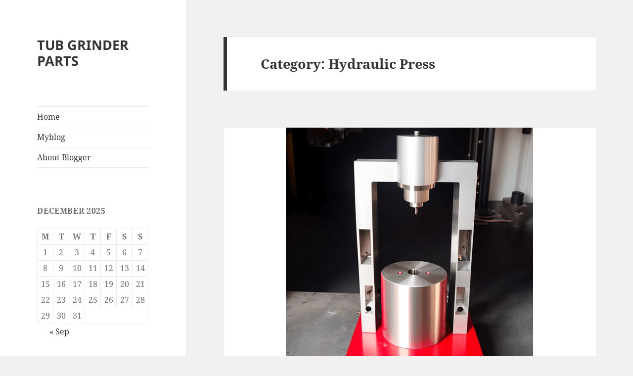

--- FILE ---
content_type: text/html; charset=UTF-8
request_url: https://tubgrinderparts.com/category/hydraulic-press/
body_size: 16110
content:
<!DOCTYPE html>
<html lang="en-US" class="no-js">
<head>
	<meta charset="UTF-8">
	<meta name="viewport" content="width=device-width, initial-scale=1.0">
	<link rel="profile" href="https://gmpg.org/xfn/11">
	<link rel="pingback" href="https://tubgrinderparts.com/xmlrpc.php">
	<script>(function(html){html.className = html.className.replace(/\bno-js\b/,'js')})(document.documentElement);</script>
<meta name='robots' content='index, follow, max-image-preview:large, max-snippet:-1, max-video-preview:-1' />
	<style>img:is([sizes="auto" i], [sizes^="auto," i]) { contain-intrinsic-size: 3000px 1500px }</style>
	
	<!-- This site is optimized with the Yoast SEO plugin v24.1 - https://yoast.com/wordpress/plugins/seo/ -->
	<title>Hydraulic Press 归档 - TUB GRINDER PARTS</title>
	<link rel="canonical" href="https://tubgrinderparts.com/category/hydraulic-press/" />
	<meta property="og:locale" content="en_US" />
	<meta property="og:type" content="article" />
	<meta property="og:title" content="Hydraulic Press 归档 - TUB GRINDER PARTS" />
	<meta property="og:url" content="https://tubgrinderparts.com/category/hydraulic-press/" />
	<meta property="og:site_name" content="TUB GRINDER PARTS" />
	<meta name="twitter:card" content="summary_large_image" />
	<script type="application/ld+json" class="yoast-schema-graph">{"@context":"https://schema.org","@graph":[{"@type":"CollectionPage","@id":"https://tubgrinderparts.com/category/hydraulic-press/","url":"https://tubgrinderparts.com/category/hydraulic-press/","name":"Hydraulic Press 归档 - TUB GRINDER PARTS","isPartOf":{"@id":"https://tubgrinderparts.com/#website"},"primaryImageOfPage":{"@id":"https://tubgrinderparts.com/category/hydraulic-press/#primaryimage"},"image":{"@id":"https://tubgrinderparts.com/category/hydraulic-press/#primaryimage"},"thumbnailUrl":"https://tubgrinderparts.com/wp-content/uploads/2023/09/hydraulic-press.png","breadcrumb":{"@id":"https://tubgrinderparts.com/category/hydraulic-press/#breadcrumb"},"inLanguage":"en-US"},{"@type":"ImageObject","inLanguage":"en-US","@id":"https://tubgrinderparts.com/category/hydraulic-press/#primaryimage","url":"https://tubgrinderparts.com/wp-content/uploads/2023/09/hydraulic-press.png","contentUrl":"https://tubgrinderparts.com/wp-content/uploads/2023/09/hydraulic-press.png","width":500,"height":500,"caption":"Best Tips To Keep A Deepdrawing Press In Perfect Shape"},{"@type":"BreadcrumbList","@id":"https://tubgrinderparts.com/category/hydraulic-press/#breadcrumb","itemListElement":[{"@type":"ListItem","position":1,"name":"首页","item":"https://tubgrinderparts.com/"},{"@type":"ListItem","position":2,"name":"Hydraulic Press"}]},{"@type":"WebSite","@id":"https://tubgrinderparts.com/#website","url":"https://tubgrinderparts.com/","name":"TUB GRINDER PARTS","description":"","potentialAction":[{"@type":"SearchAction","target":{"@type":"EntryPoint","urlTemplate":"https://tubgrinderparts.com/?s={search_term_string}"},"query-input":{"@type":"PropertyValueSpecification","valueRequired":true,"valueName":"search_term_string"}}],"inLanguage":"en-US"}]}</script>
	<!-- / Yoast SEO plugin. -->


<link rel="alternate" type="application/rss+xml" title="TUB GRINDER PARTS &raquo; Feed" href="https://tubgrinderparts.com/feed/" />
<link rel="alternate" type="application/rss+xml" title="TUB GRINDER PARTS &raquo; Comments Feed" href="https://tubgrinderparts.com/comments/feed/" />
<link rel="alternate" type="application/rss+xml" title="TUB GRINDER PARTS &raquo; Hydraulic Press Category Feed" href="https://tubgrinderparts.com/category/hydraulic-press/feed/" />
<script>
window._wpemojiSettings = {"baseUrl":"https:\/\/s.w.org\/images\/core\/emoji\/15.0.3\/72x72\/","ext":".png","svgUrl":"https:\/\/s.w.org\/images\/core\/emoji\/15.0.3\/svg\/","svgExt":".svg","source":{"concatemoji":"https:\/\/tubgrinderparts.com\/wp-includes\/js\/wp-emoji-release.min.js?ver=6.7.4"}};
/*! This file is auto-generated */
!function(i,n){var o,s,e;function c(e){try{var t={supportTests:e,timestamp:(new Date).valueOf()};sessionStorage.setItem(o,JSON.stringify(t))}catch(e){}}function p(e,t,n){e.clearRect(0,0,e.canvas.width,e.canvas.height),e.fillText(t,0,0);var t=new Uint32Array(e.getImageData(0,0,e.canvas.width,e.canvas.height).data),r=(e.clearRect(0,0,e.canvas.width,e.canvas.height),e.fillText(n,0,0),new Uint32Array(e.getImageData(0,0,e.canvas.width,e.canvas.height).data));return t.every(function(e,t){return e===r[t]})}function u(e,t,n){switch(t){case"flag":return n(e,"\ud83c\udff3\ufe0f\u200d\u26a7\ufe0f","\ud83c\udff3\ufe0f\u200b\u26a7\ufe0f")?!1:!n(e,"\ud83c\uddfa\ud83c\uddf3","\ud83c\uddfa\u200b\ud83c\uddf3")&&!n(e,"\ud83c\udff4\udb40\udc67\udb40\udc62\udb40\udc65\udb40\udc6e\udb40\udc67\udb40\udc7f","\ud83c\udff4\u200b\udb40\udc67\u200b\udb40\udc62\u200b\udb40\udc65\u200b\udb40\udc6e\u200b\udb40\udc67\u200b\udb40\udc7f");case"emoji":return!n(e,"\ud83d\udc26\u200d\u2b1b","\ud83d\udc26\u200b\u2b1b")}return!1}function f(e,t,n){var r="undefined"!=typeof WorkerGlobalScope&&self instanceof WorkerGlobalScope?new OffscreenCanvas(300,150):i.createElement("canvas"),a=r.getContext("2d",{willReadFrequently:!0}),o=(a.textBaseline="top",a.font="600 32px Arial",{});return e.forEach(function(e){o[e]=t(a,e,n)}),o}function t(e){var t=i.createElement("script");t.src=e,t.defer=!0,i.head.appendChild(t)}"undefined"!=typeof Promise&&(o="wpEmojiSettingsSupports",s=["flag","emoji"],n.supports={everything:!0,everythingExceptFlag:!0},e=new Promise(function(e){i.addEventListener("DOMContentLoaded",e,{once:!0})}),new Promise(function(t){var n=function(){try{var e=JSON.parse(sessionStorage.getItem(o));if("object"==typeof e&&"number"==typeof e.timestamp&&(new Date).valueOf()<e.timestamp+604800&&"object"==typeof e.supportTests)return e.supportTests}catch(e){}return null}();if(!n){if("undefined"!=typeof Worker&&"undefined"!=typeof OffscreenCanvas&&"undefined"!=typeof URL&&URL.createObjectURL&&"undefined"!=typeof Blob)try{var e="postMessage("+f.toString()+"("+[JSON.stringify(s),u.toString(),p.toString()].join(",")+"));",r=new Blob([e],{type:"text/javascript"}),a=new Worker(URL.createObjectURL(r),{name:"wpTestEmojiSupports"});return void(a.onmessage=function(e){c(n=e.data),a.terminate(),t(n)})}catch(e){}c(n=f(s,u,p))}t(n)}).then(function(e){for(var t in e)n.supports[t]=e[t],n.supports.everything=n.supports.everything&&n.supports[t],"flag"!==t&&(n.supports.everythingExceptFlag=n.supports.everythingExceptFlag&&n.supports[t]);n.supports.everythingExceptFlag=n.supports.everythingExceptFlag&&!n.supports.flag,n.DOMReady=!1,n.readyCallback=function(){n.DOMReady=!0}}).then(function(){return e}).then(function(){var e;n.supports.everything||(n.readyCallback(),(e=n.source||{}).concatemoji?t(e.concatemoji):e.wpemoji&&e.twemoji&&(t(e.twemoji),t(e.wpemoji)))}))}((window,document),window._wpemojiSettings);
</script>
<style id='wp-emoji-styles-inline-css'>

	img.wp-smiley, img.emoji {
		display: inline !important;
		border: none !important;
		box-shadow: none !important;
		height: 1em !important;
		width: 1em !important;
		margin: 0 0.07em !important;
		vertical-align: -0.1em !important;
		background: none !important;
		padding: 0 !important;
	}
</style>
<link rel='stylesheet' id='wp-block-library-css' href='https://tubgrinderparts.com/wp-includes/css/dist/block-library/style.min.css?ver=6.7.4' media='all' />
<style id='wp-block-library-theme-inline-css'>
.wp-block-audio :where(figcaption){color:#555;font-size:13px;text-align:center}.is-dark-theme .wp-block-audio :where(figcaption){color:#ffffffa6}.wp-block-audio{margin:0 0 1em}.wp-block-code{border:1px solid #ccc;border-radius:4px;font-family:Menlo,Consolas,monaco,monospace;padding:.8em 1em}.wp-block-embed :where(figcaption){color:#555;font-size:13px;text-align:center}.is-dark-theme .wp-block-embed :where(figcaption){color:#ffffffa6}.wp-block-embed{margin:0 0 1em}.blocks-gallery-caption{color:#555;font-size:13px;text-align:center}.is-dark-theme .blocks-gallery-caption{color:#ffffffa6}:root :where(.wp-block-image figcaption){color:#555;font-size:13px;text-align:center}.is-dark-theme :root :where(.wp-block-image figcaption){color:#ffffffa6}.wp-block-image{margin:0 0 1em}.wp-block-pullquote{border-bottom:4px solid;border-top:4px solid;color:currentColor;margin-bottom:1.75em}.wp-block-pullquote cite,.wp-block-pullquote footer,.wp-block-pullquote__citation{color:currentColor;font-size:.8125em;font-style:normal;text-transform:uppercase}.wp-block-quote{border-left:.25em solid;margin:0 0 1.75em;padding-left:1em}.wp-block-quote cite,.wp-block-quote footer{color:currentColor;font-size:.8125em;font-style:normal;position:relative}.wp-block-quote:where(.has-text-align-right){border-left:none;border-right:.25em solid;padding-left:0;padding-right:1em}.wp-block-quote:where(.has-text-align-center){border:none;padding-left:0}.wp-block-quote.is-large,.wp-block-quote.is-style-large,.wp-block-quote:where(.is-style-plain){border:none}.wp-block-search .wp-block-search__label{font-weight:700}.wp-block-search__button{border:1px solid #ccc;padding:.375em .625em}:where(.wp-block-group.has-background){padding:1.25em 2.375em}.wp-block-separator.has-css-opacity{opacity:.4}.wp-block-separator{border:none;border-bottom:2px solid;margin-left:auto;margin-right:auto}.wp-block-separator.has-alpha-channel-opacity{opacity:1}.wp-block-separator:not(.is-style-wide):not(.is-style-dots){width:100px}.wp-block-separator.has-background:not(.is-style-dots){border-bottom:none;height:1px}.wp-block-separator.has-background:not(.is-style-wide):not(.is-style-dots){height:2px}.wp-block-table{margin:0 0 1em}.wp-block-table td,.wp-block-table th{word-break:normal}.wp-block-table :where(figcaption){color:#555;font-size:13px;text-align:center}.is-dark-theme .wp-block-table :where(figcaption){color:#ffffffa6}.wp-block-video :where(figcaption){color:#555;font-size:13px;text-align:center}.is-dark-theme .wp-block-video :where(figcaption){color:#ffffffa6}.wp-block-video{margin:0 0 1em}:root :where(.wp-block-template-part.has-background){margin-bottom:0;margin-top:0;padding:1.25em 2.375em}
</style>
<style id='classic-theme-styles-inline-css'>
/*! This file is auto-generated */
.wp-block-button__link{color:#fff;background-color:#32373c;border-radius:9999px;box-shadow:none;text-decoration:none;padding:calc(.667em + 2px) calc(1.333em + 2px);font-size:1.125em}.wp-block-file__button{background:#32373c;color:#fff;text-decoration:none}
</style>
<style id='global-styles-inline-css'>
:root{--wp--preset--aspect-ratio--square: 1;--wp--preset--aspect-ratio--4-3: 4/3;--wp--preset--aspect-ratio--3-4: 3/4;--wp--preset--aspect-ratio--3-2: 3/2;--wp--preset--aspect-ratio--2-3: 2/3;--wp--preset--aspect-ratio--16-9: 16/9;--wp--preset--aspect-ratio--9-16: 9/16;--wp--preset--color--black: #000000;--wp--preset--color--cyan-bluish-gray: #abb8c3;--wp--preset--color--white: #fff;--wp--preset--color--pale-pink: #f78da7;--wp--preset--color--vivid-red: #cf2e2e;--wp--preset--color--luminous-vivid-orange: #ff6900;--wp--preset--color--luminous-vivid-amber: #fcb900;--wp--preset--color--light-green-cyan: #7bdcb5;--wp--preset--color--vivid-green-cyan: #00d084;--wp--preset--color--pale-cyan-blue: #8ed1fc;--wp--preset--color--vivid-cyan-blue: #0693e3;--wp--preset--color--vivid-purple: #9b51e0;--wp--preset--color--dark-gray: #111;--wp--preset--color--light-gray: #f1f1f1;--wp--preset--color--yellow: #f4ca16;--wp--preset--color--dark-brown: #352712;--wp--preset--color--medium-pink: #e53b51;--wp--preset--color--light-pink: #ffe5d1;--wp--preset--color--dark-purple: #2e2256;--wp--preset--color--purple: #674970;--wp--preset--color--blue-gray: #22313f;--wp--preset--color--bright-blue: #55c3dc;--wp--preset--color--light-blue: #e9f2f9;--wp--preset--gradient--vivid-cyan-blue-to-vivid-purple: linear-gradient(135deg,rgba(6,147,227,1) 0%,rgb(155,81,224) 100%);--wp--preset--gradient--light-green-cyan-to-vivid-green-cyan: linear-gradient(135deg,rgb(122,220,180) 0%,rgb(0,208,130) 100%);--wp--preset--gradient--luminous-vivid-amber-to-luminous-vivid-orange: linear-gradient(135deg,rgba(252,185,0,1) 0%,rgba(255,105,0,1) 100%);--wp--preset--gradient--luminous-vivid-orange-to-vivid-red: linear-gradient(135deg,rgba(255,105,0,1) 0%,rgb(207,46,46) 100%);--wp--preset--gradient--very-light-gray-to-cyan-bluish-gray: linear-gradient(135deg,rgb(238,238,238) 0%,rgb(169,184,195) 100%);--wp--preset--gradient--cool-to-warm-spectrum: linear-gradient(135deg,rgb(74,234,220) 0%,rgb(151,120,209) 20%,rgb(207,42,186) 40%,rgb(238,44,130) 60%,rgb(251,105,98) 80%,rgb(254,248,76) 100%);--wp--preset--gradient--blush-light-purple: linear-gradient(135deg,rgb(255,206,236) 0%,rgb(152,150,240) 100%);--wp--preset--gradient--blush-bordeaux: linear-gradient(135deg,rgb(254,205,165) 0%,rgb(254,45,45) 50%,rgb(107,0,62) 100%);--wp--preset--gradient--luminous-dusk: linear-gradient(135deg,rgb(255,203,112) 0%,rgb(199,81,192) 50%,rgb(65,88,208) 100%);--wp--preset--gradient--pale-ocean: linear-gradient(135deg,rgb(255,245,203) 0%,rgb(182,227,212) 50%,rgb(51,167,181) 100%);--wp--preset--gradient--electric-grass: linear-gradient(135deg,rgb(202,248,128) 0%,rgb(113,206,126) 100%);--wp--preset--gradient--midnight: linear-gradient(135deg,rgb(2,3,129) 0%,rgb(40,116,252) 100%);--wp--preset--gradient--dark-gray-gradient-gradient: linear-gradient(90deg, rgba(17,17,17,1) 0%, rgba(42,42,42,1) 100%);--wp--preset--gradient--light-gray-gradient: linear-gradient(90deg, rgba(241,241,241,1) 0%, rgba(215,215,215,1) 100%);--wp--preset--gradient--white-gradient: linear-gradient(90deg, rgba(255,255,255,1) 0%, rgba(230,230,230,1) 100%);--wp--preset--gradient--yellow-gradient: linear-gradient(90deg, rgba(244,202,22,1) 0%, rgba(205,168,10,1) 100%);--wp--preset--gradient--dark-brown-gradient: linear-gradient(90deg, rgba(53,39,18,1) 0%, rgba(91,67,31,1) 100%);--wp--preset--gradient--medium-pink-gradient: linear-gradient(90deg, rgba(229,59,81,1) 0%, rgba(209,28,51,1) 100%);--wp--preset--gradient--light-pink-gradient: linear-gradient(90deg, rgba(255,229,209,1) 0%, rgba(255,200,158,1) 100%);--wp--preset--gradient--dark-purple-gradient: linear-gradient(90deg, rgba(46,34,86,1) 0%, rgba(66,48,123,1) 100%);--wp--preset--gradient--purple-gradient: linear-gradient(90deg, rgba(103,73,112,1) 0%, rgba(131,93,143,1) 100%);--wp--preset--gradient--blue-gray-gradient: linear-gradient(90deg, rgba(34,49,63,1) 0%, rgba(52,75,96,1) 100%);--wp--preset--gradient--bright-blue-gradient: linear-gradient(90deg, rgba(85,195,220,1) 0%, rgba(43,180,211,1) 100%);--wp--preset--gradient--light-blue-gradient: linear-gradient(90deg, rgba(233,242,249,1) 0%, rgba(193,218,238,1) 100%);--wp--preset--font-size--small: 13px;--wp--preset--font-size--medium: 20px;--wp--preset--font-size--large: 36px;--wp--preset--font-size--x-large: 42px;--wp--preset--spacing--20: 0.44rem;--wp--preset--spacing--30: 0.67rem;--wp--preset--spacing--40: 1rem;--wp--preset--spacing--50: 1.5rem;--wp--preset--spacing--60: 2.25rem;--wp--preset--spacing--70: 3.38rem;--wp--preset--spacing--80: 5.06rem;--wp--preset--shadow--natural: 6px 6px 9px rgba(0, 0, 0, 0.2);--wp--preset--shadow--deep: 12px 12px 50px rgba(0, 0, 0, 0.4);--wp--preset--shadow--sharp: 6px 6px 0px rgba(0, 0, 0, 0.2);--wp--preset--shadow--outlined: 6px 6px 0px -3px rgba(255, 255, 255, 1), 6px 6px rgba(0, 0, 0, 1);--wp--preset--shadow--crisp: 6px 6px 0px rgba(0, 0, 0, 1);}:where(.is-layout-flex){gap: 0.5em;}:where(.is-layout-grid){gap: 0.5em;}body .is-layout-flex{display: flex;}.is-layout-flex{flex-wrap: wrap;align-items: center;}.is-layout-flex > :is(*, div){margin: 0;}body .is-layout-grid{display: grid;}.is-layout-grid > :is(*, div){margin: 0;}:where(.wp-block-columns.is-layout-flex){gap: 2em;}:where(.wp-block-columns.is-layout-grid){gap: 2em;}:where(.wp-block-post-template.is-layout-flex){gap: 1.25em;}:where(.wp-block-post-template.is-layout-grid){gap: 1.25em;}.has-black-color{color: var(--wp--preset--color--black) !important;}.has-cyan-bluish-gray-color{color: var(--wp--preset--color--cyan-bluish-gray) !important;}.has-white-color{color: var(--wp--preset--color--white) !important;}.has-pale-pink-color{color: var(--wp--preset--color--pale-pink) !important;}.has-vivid-red-color{color: var(--wp--preset--color--vivid-red) !important;}.has-luminous-vivid-orange-color{color: var(--wp--preset--color--luminous-vivid-orange) !important;}.has-luminous-vivid-amber-color{color: var(--wp--preset--color--luminous-vivid-amber) !important;}.has-light-green-cyan-color{color: var(--wp--preset--color--light-green-cyan) !important;}.has-vivid-green-cyan-color{color: var(--wp--preset--color--vivid-green-cyan) !important;}.has-pale-cyan-blue-color{color: var(--wp--preset--color--pale-cyan-blue) !important;}.has-vivid-cyan-blue-color{color: var(--wp--preset--color--vivid-cyan-blue) !important;}.has-vivid-purple-color{color: var(--wp--preset--color--vivid-purple) !important;}.has-black-background-color{background-color: var(--wp--preset--color--black) !important;}.has-cyan-bluish-gray-background-color{background-color: var(--wp--preset--color--cyan-bluish-gray) !important;}.has-white-background-color{background-color: var(--wp--preset--color--white) !important;}.has-pale-pink-background-color{background-color: var(--wp--preset--color--pale-pink) !important;}.has-vivid-red-background-color{background-color: var(--wp--preset--color--vivid-red) !important;}.has-luminous-vivid-orange-background-color{background-color: var(--wp--preset--color--luminous-vivid-orange) !important;}.has-luminous-vivid-amber-background-color{background-color: var(--wp--preset--color--luminous-vivid-amber) !important;}.has-light-green-cyan-background-color{background-color: var(--wp--preset--color--light-green-cyan) !important;}.has-vivid-green-cyan-background-color{background-color: var(--wp--preset--color--vivid-green-cyan) !important;}.has-pale-cyan-blue-background-color{background-color: var(--wp--preset--color--pale-cyan-blue) !important;}.has-vivid-cyan-blue-background-color{background-color: var(--wp--preset--color--vivid-cyan-blue) !important;}.has-vivid-purple-background-color{background-color: var(--wp--preset--color--vivid-purple) !important;}.has-black-border-color{border-color: var(--wp--preset--color--black) !important;}.has-cyan-bluish-gray-border-color{border-color: var(--wp--preset--color--cyan-bluish-gray) !important;}.has-white-border-color{border-color: var(--wp--preset--color--white) !important;}.has-pale-pink-border-color{border-color: var(--wp--preset--color--pale-pink) !important;}.has-vivid-red-border-color{border-color: var(--wp--preset--color--vivid-red) !important;}.has-luminous-vivid-orange-border-color{border-color: var(--wp--preset--color--luminous-vivid-orange) !important;}.has-luminous-vivid-amber-border-color{border-color: var(--wp--preset--color--luminous-vivid-amber) !important;}.has-light-green-cyan-border-color{border-color: var(--wp--preset--color--light-green-cyan) !important;}.has-vivid-green-cyan-border-color{border-color: var(--wp--preset--color--vivid-green-cyan) !important;}.has-pale-cyan-blue-border-color{border-color: var(--wp--preset--color--pale-cyan-blue) !important;}.has-vivid-cyan-blue-border-color{border-color: var(--wp--preset--color--vivid-cyan-blue) !important;}.has-vivid-purple-border-color{border-color: var(--wp--preset--color--vivid-purple) !important;}.has-vivid-cyan-blue-to-vivid-purple-gradient-background{background: var(--wp--preset--gradient--vivid-cyan-blue-to-vivid-purple) !important;}.has-light-green-cyan-to-vivid-green-cyan-gradient-background{background: var(--wp--preset--gradient--light-green-cyan-to-vivid-green-cyan) !important;}.has-luminous-vivid-amber-to-luminous-vivid-orange-gradient-background{background: var(--wp--preset--gradient--luminous-vivid-amber-to-luminous-vivid-orange) !important;}.has-luminous-vivid-orange-to-vivid-red-gradient-background{background: var(--wp--preset--gradient--luminous-vivid-orange-to-vivid-red) !important;}.has-very-light-gray-to-cyan-bluish-gray-gradient-background{background: var(--wp--preset--gradient--very-light-gray-to-cyan-bluish-gray) !important;}.has-cool-to-warm-spectrum-gradient-background{background: var(--wp--preset--gradient--cool-to-warm-spectrum) !important;}.has-blush-light-purple-gradient-background{background: var(--wp--preset--gradient--blush-light-purple) !important;}.has-blush-bordeaux-gradient-background{background: var(--wp--preset--gradient--blush-bordeaux) !important;}.has-luminous-dusk-gradient-background{background: var(--wp--preset--gradient--luminous-dusk) !important;}.has-pale-ocean-gradient-background{background: var(--wp--preset--gradient--pale-ocean) !important;}.has-electric-grass-gradient-background{background: var(--wp--preset--gradient--electric-grass) !important;}.has-midnight-gradient-background{background: var(--wp--preset--gradient--midnight) !important;}.has-small-font-size{font-size: var(--wp--preset--font-size--small) !important;}.has-medium-font-size{font-size: var(--wp--preset--font-size--medium) !important;}.has-large-font-size{font-size: var(--wp--preset--font-size--large) !important;}.has-x-large-font-size{font-size: var(--wp--preset--font-size--x-large) !important;}
:where(.wp-block-post-template.is-layout-flex){gap: 1.25em;}:where(.wp-block-post-template.is-layout-grid){gap: 1.25em;}
:where(.wp-block-columns.is-layout-flex){gap: 2em;}:where(.wp-block-columns.is-layout-grid){gap: 2em;}
:root :where(.wp-block-pullquote){font-size: 1.5em;line-height: 1.6;}
</style>
<link rel='stylesheet' id='twentyfifteen-fonts-css' href='https://tubgrinderparts.com/wp-content/themes/twentyfifteen/assets/fonts/noto-sans-plus-noto-serif-plus-inconsolata.css?ver=20230328' media='all' />
<link rel='stylesheet' id='genericons-css' href='https://tubgrinderparts.com/wp-content/themes/twentyfifteen/genericons/genericons.css?ver=20201026' media='all' />
<link rel='stylesheet' id='twentyfifteen-style-css' href='https://tubgrinderparts.com/wp-content/themes/twentyfifteen/style.css?ver=20241112' media='all' />
<link rel='stylesheet' id='twentyfifteen-block-style-css' href='https://tubgrinderparts.com/wp-content/themes/twentyfifteen/css/blocks.css?ver=20240715' media='all' />
<script src="https://tubgrinderparts.com/wp-includes/js/jquery/jquery.min.js?ver=3.7.1" id="jquery-core-js"></script>
<script src="https://tubgrinderparts.com/wp-includes/js/jquery/jquery-migrate.min.js?ver=3.4.1" id="jquery-migrate-js"></script>
<script id="twentyfifteen-script-js-extra">
var screenReaderText = {"expand":"<span class=\"screen-reader-text\">expand child menu<\/span>","collapse":"<span class=\"screen-reader-text\">collapse child menu<\/span>"};
</script>
<script src="https://tubgrinderparts.com/wp-content/themes/twentyfifteen/js/functions.js?ver=20221101" id="twentyfifteen-script-js" defer data-wp-strategy="defer"></script>
<link rel="https://api.w.org/" href="https://tubgrinderparts.com/wp-json/" /><link rel="alternate" title="JSON" type="application/json" href="https://tubgrinderparts.com/wp-json/wp/v2/categories/3" /><link rel="EditURI" type="application/rsd+xml" title="RSD" href="https://tubgrinderparts.com/xmlrpc.php?rsd" />
<meta name="generator" content="WordPress 6.7.4" />
<style>.recentcomments a{display:inline !important;padding:0 !important;margin:0 !important;}</style></head>

<body class="archive category category-hydraulic-press category-3 wp-embed-responsive">
<div id="page" class="hfeed site">
	<a class="skip-link screen-reader-text" href="#content">
		Skip to content	</a>

	<div id="sidebar" class="sidebar">
		<header id="masthead" class="site-header">
			<div class="site-branding">
										<p class="site-title"><a href="https://tubgrinderparts.com/" rel="home">TUB GRINDER PARTS</a></p>
										<button class="secondary-toggle">Menu and widgets</button>
			</div><!-- .site-branding -->
		</header><!-- .site-header -->

			<div id="secondary" class="secondary">

					<nav id="site-navigation" class="main-navigation">
				<div class="menu-main-menu-container"><ul id="menu-main-menu" class="nav-menu"><li id="menu-item-12" class="menu-item menu-item-type-custom menu-item-object-custom menu-item-home menu-item-12"><a href="https://tubgrinderparts.com">Home</a></li>
<li id="menu-item-11" class="menu-item menu-item-type-taxonomy menu-item-object-category menu-item-11"><a href="https://tubgrinderparts.com/category/myblog/">Myblog</a></li>
<li id="menu-item-10" class="menu-item menu-item-type-post_type menu-item-object-page menu-item-10"><a href="https://tubgrinderparts.com/about-blogger/">About Blogger</a></li>
</ul></div>			</nav><!-- .main-navigation -->
		
		
					<div id="widget-area" class="widget-area" role="complementary">
				<aside id="calendar-3" class="widget widget_calendar"><div id="calendar_wrap" class="calendar_wrap"><table id="wp-calendar" class="wp-calendar-table">
	<caption>December 2025</caption>
	<thead>
	<tr>
		<th scope="col" title="Monday">M</th>
		<th scope="col" title="Tuesday">T</th>
		<th scope="col" title="Wednesday">W</th>
		<th scope="col" title="Thursday">T</th>
		<th scope="col" title="Friday">F</th>
		<th scope="col" title="Saturday">S</th>
		<th scope="col" title="Sunday">S</th>
	</tr>
	</thead>
	<tbody>
	<tr><td>1</td><td>2</td><td>3</td><td>4</td><td>5</td><td>6</td><td>7</td>
	</tr>
	<tr>
		<td>8</td><td>9</td><td>10</td><td>11</td><td>12</td><td>13</td><td id="today">14</td>
	</tr>
	<tr>
		<td>15</td><td>16</td><td>17</td><td>18</td><td>19</td><td>20</td><td>21</td>
	</tr>
	<tr>
		<td>22</td><td>23</td><td>24</td><td>25</td><td>26</td><td>27</td><td>28</td>
	</tr>
	<tr>
		<td>29</td><td>30</td><td>31</td>
		<td class="pad" colspan="4">&nbsp;</td>
	</tr>
	</tbody>
	</table><nav aria-label="Previous and next months" class="wp-calendar-nav">
		<span class="wp-calendar-nav-prev"><a href="https://tubgrinderparts.com/2023/09/">&laquo; Sep</a></span>
		<span class="pad">&nbsp;</span>
		<span class="wp-calendar-nav-next">&nbsp;</span>
	</nav></div></aside><aside id="search-2" class="widget widget_search"><form role="search" method="get" class="search-form" action="https://tubgrinderparts.com/">
				<label>
					<span class="screen-reader-text">Search for:</span>
					<input type="search" class="search-field" placeholder="Search &hellip;" value="" name="s" />
				</label>
				<input type="submit" class="search-submit screen-reader-text" value="Search" />
			</form></aside>
		<aside id="recent-posts-2" class="widget widget_recent_entries">
		<h2 class="widget-title">Recent Posts</h2><nav aria-label="Recent Posts">
		<ul>
											<li>
					<a href="https://tubgrinderparts.com/best-tips-to-keep-a-deepdrawing-press-in-perfect-shape/">Best Tips To Keep A Deepdrawing Press In Perfect Shape</a>
									</li>
											<li>
					<a href="https://tubgrinderparts.com/how-to-get-the-most-out-of-automated-hydraulic-presses/">How To Get The Most Out Of Automated Hydraulic Presses</a>
									</li>
											<li>
					<a href="https://tubgrinderparts.com/dont-fall-for-such-laser-engraving-machine-for-sale/">Don’t Fall For Such Laser Engraving Machine For Sale</a>
									</li>
											<li>
					<a href="https://tubgrinderparts.com/these-are-best-maintenance-tips-for-fecon-mulching-head-teeth/">These Are Best Maintenance Tips For Fecon Mulching Head Teeth</a>
									</li>
											<li>
					<a href="https://tubgrinderparts.com/dont-assume-this-when-selecting-trencher-teeth-for-sale/">Don’t Assume This When Selecting Trencher Teeth For Sale</a>
									</li>
					</ul>

		</nav></aside><aside id="recent-comments-2" class="widget widget_recent_comments"><h2 class="widget-title">Recent Comments</h2><nav aria-label="Recent Comments"><ul id="recentcomments"></ul></nav></aside><aside id="archives-2" class="widget widget_archive"><h2 class="widget-title">Archives</h2><nav aria-label="Archives">
			<ul>
					<li><a href='https://tubgrinderparts.com/2023/09/'>September 2023</a></li>
	<li><a href='https://tubgrinderparts.com/2023/07/'>July 2023</a></li>
	<li><a href='https://tubgrinderparts.com/2023/06/'>June 2023</a></li>
	<li><a href='https://tubgrinderparts.com/2023/05/'>May 2023</a></li>
	<li><a href='https://tubgrinderparts.com/2023/04/'>April 2023</a></li>
	<li><a href='https://tubgrinderparts.com/2022/09/'>September 2022</a></li>
	<li><a href='https://tubgrinderparts.com/2022/08/'>August 2022</a></li>
	<li><a href='https://tubgrinderparts.com/2022/06/'>June 2022</a></li>
	<li><a href='https://tubgrinderparts.com/2022/05/'>May 2022</a></li>
	<li><a href='https://tubgrinderparts.com/2022/04/'>April 2022</a></li>
	<li><a href='https://tubgrinderparts.com/2022/03/'>March 2022</a></li>
	<li><a href='https://tubgrinderparts.com/2022/02/'>February 2022</a></li>
	<li><a href='https://tubgrinderparts.com/2021/12/'>December 2021</a></li>
	<li><a href='https://tubgrinderparts.com/2021/10/'>October 2021</a></li>
	<li><a href='https://tubgrinderparts.com/2021/08/'>August 2021</a></li>
	<li><a href='https://tubgrinderparts.com/2021/07/'>July 2021</a></li>
	<li><a href='https://tubgrinderparts.com/2021/06/'>June 2021</a></li>
	<li><a href='https://tubgrinderparts.com/2021/05/'>May 2021</a></li>
	<li><a href='https://tubgrinderparts.com/2021/04/'>April 2021</a></li>
	<li><a href='https://tubgrinderparts.com/2021/02/'>February 2021</a></li>
	<li><a href='https://tubgrinderparts.com/2021/01/'>January 2021</a></li>
	<li><a href='https://tubgrinderparts.com/2020/11/'>November 2020</a></li>
	<li><a href='https://tubgrinderparts.com/2020/09/'>September 2020</a></li>
	<li><a href='https://tubgrinderparts.com/2020/08/'>August 2020</a></li>
	<li><a href='https://tubgrinderparts.com/2020/07/'>July 2020</a></li>
	<li><a href='https://tubgrinderparts.com/2020/06/'>June 2020</a></li>
	<li><a href='https://tubgrinderparts.com/2020/03/'>March 2020</a></li>
	<li><a href='https://tubgrinderparts.com/2020/02/'>February 2020</a></li>
	<li><a href='https://tubgrinderparts.com/2020/01/'>January 2020</a></li>
	<li><a href='https://tubgrinderparts.com/2019/08/'>August 2019</a></li>
	<li><a href='https://tubgrinderparts.com/2019/07/'>July 2019</a></li>
	<li><a href='https://tubgrinderparts.com/2019/06/'>June 2019</a></li>
	<li><a href='https://tubgrinderparts.com/2019/05/'>May 2019</a></li>
	<li><a href='https://tubgrinderparts.com/2019/01/'>January 2019</a></li>
	<li><a href='https://tubgrinderparts.com/2018/12/'>December 2018</a></li>
	<li><a href='https://tubgrinderparts.com/2018/10/'>October 2018</a></li>
	<li><a href='https://tubgrinderparts.com/2018/09/'>September 2018</a></li>
	<li><a href='https://tubgrinderparts.com/2018/08/'>August 2018</a></li>
	<li><a href='https://tubgrinderparts.com/2018/07/'>July 2018</a></li>
	<li><a href='https://tubgrinderparts.com/2018/06/'>June 2018</a></li>
	<li><a href='https://tubgrinderparts.com/2018/05/'>May 2018</a></li>
			</ul>

			</nav></aside><aside id="categories-2" class="widget widget_categories"><h2 class="widget-title">Categories</h2><nav aria-label="Categories">
			<ul>
					<li class="cat-item cat-item-3 current-cat"><a aria-current="page" href="https://tubgrinderparts.com/category/hydraulic-press/">Hydraulic Press</a>
</li>
	<li class="cat-item cat-item-1"><a href="https://tubgrinderparts.com/category/myblog/">Myblog</a>
</li>
			</ul>

			</nav></aside><aside id="text-2" class="widget widget_text">			<div class="textwidget"><p><strong>Related Links</strong><br />
<a href="https://grindercrusher.com">Grinder Crusher</a><br />
<a href="https://cbigrinders.com">Cbi Grinders</a><br />
<a href="https://duratechtubgrinder.com">Dura Tech Tub Grinder</a></p>
</div>
		</aside>			</div><!-- .widget-area -->
		
	</div><!-- .secondary -->

	</div><!-- .sidebar -->

	<div id="content" class="site-content">

	<section id="primary" class="content-area">
		<main id="main" class="site-main">

		
			<header class="page-header">
				<h1 class="page-title">Category: <span>Hydraulic Press</span></h1>			</header><!-- .page-header -->

			
<article id="post-457" class="post-457 post type-post status-publish format-standard has-post-thumbnail hentry category-hydraulic-press">
	
	<a class="post-thumbnail" href="https://tubgrinderparts.com/best-tips-to-keep-a-deepdrawing-press-in-perfect-shape/" aria-hidden="true">
		<img width="500" height="500" src="https://tubgrinderparts.com/wp-content/uploads/2023/09/hydraulic-press.png" class="attachment-post-thumbnail size-post-thumbnail wp-post-image" alt="Best Tips To Keep A Deepdrawing Press In Perfect Shape" decoding="async" fetchpriority="high" srcset="https://tubgrinderparts.com/wp-content/uploads/2023/09/hydraulic-press.png 500w, https://tubgrinderparts.com/wp-content/uploads/2023/09/hydraulic-press-300x300.png 300w, https://tubgrinderparts.com/wp-content/uploads/2023/09/hydraulic-press-150x150.png 150w" sizes="(max-width: 500px) 100vw, 500px" />	</a>

		
	<header class="entry-header">
		<h2 class="entry-title"><a href="https://tubgrinderparts.com/best-tips-to-keep-a-deepdrawing-press-in-perfect-shape/" rel="bookmark">Best Tips To Keep A Deepdrawing Press In Perfect Shape</a></h2>	</header><!-- .entry-header -->

	<div class="entry-content">
		<p>Deep drawing presses are vital equipment in manufacturing industries, especially in the production of metal components with complex shapes. Maintaining these machines in optimal condition is crucial for ensuring productivity, efficiency, and product quality. In this article, we&#8217;ll explore five essential tips to help you keep your deep drawing press in perfect shape.</p>
<h2><strong><b>Regular Inspection and Maintenance:</b></strong></h2>
<p>Routine inspections and maintenance are the cornerstones of keeping a deep drawing press in excellent working condition. Create a maintenance schedule and stick to it diligently. This schedule should include tasks such as checking for loose bolts, lubricating moving parts, and inspecting hydraulic systems for leaks. Regular maintenance can identify issues early and prevent costly breakdowns.</p>
<h2><strong><b>Proper Lubrication:</b></strong></h2>
<p>Lubrication is vital for reducing friction and preventing wear and tear on the press components. Different parts of the deep drawing press, including slides, bearings, and gears, require specific lubricants. Ensure that you use the right lubricants in the recommended quantities. Over-lubrication can lead to problems just as much as under-lubrication.</p>
<h2><strong><b>Calibration and Alignment:</b></strong></h2>
<p>Precise calibration and alignment are essential for the accurate operation of a deep drawing press. Any misalignment can result in uneven pressure distribution and defective products. Regularly check and adjust the alignment of the press, ensuring that it meets the manufacturer&#8217;s specifications. Use precision measuring tools to verify alignment and make necessary adjustments.</p>
<h2><strong><b>Operator Training and Safety:</b></strong></h2>
<p>Properly trained operators play a crucial role in the maintenance and longevity of a deep drawing press. Ensure that your operators are well-trained in operating the press and following safety protocols. Inadequate training can lead to mishandling, which may cause damage to the machine. Safety measures should include wearing appropriate personal protective equipment and adhering to lockout/tagout procedures during maintenance.</p>
<h2><strong><b>Monitor and Document Performance:</b></strong></h2>
<p>Keep detailed records of the press&#8217;s performance, including operating hours, maintenance tasks, and any issues that arise. Monitoring performance can help you identify trends and patterns, allowing you to anticipate potential problems. Additionally, this documentation is invaluable for scheduling preventive maintenance and tracking the press&#8217;s overall health over time.</p>
<p><a href="https://www.blyhydraulicpress.com/hydraulic-press-machine-for-stretch-draw-forming/">Look for more info</a> about the deep drawing press machines in the website. The manufacturer has a range of press machines to select from.</p>
	</div><!-- .entry-content -->

	
	<footer class="entry-footer">
		<span class="posted-on"><span class="screen-reader-text">Posted on </span><a href="https://tubgrinderparts.com/best-tips-to-keep-a-deepdrawing-press-in-perfect-shape/" rel="bookmark"><time class="entry-date published updated" datetime="2023-09-25T15:18:00+08:00">09/25/2023</time></a></span><span class="cat-links"><span class="screen-reader-text">Categories </span><a href="https://tubgrinderparts.com/category/hydraulic-press/" rel="category tag">Hydraulic Press</a></span>			</footer><!-- .entry-footer -->

</article><!-- #post-457 -->

<article id="post-454" class="post-454 post type-post status-publish format-standard has-post-thumbnail hentry category-hydraulic-press">
	
	<a class="post-thumbnail" href="https://tubgrinderparts.com/how-to-get-the-most-out-of-automated-hydraulic-presses/" aria-hidden="true">
		<img width="500" height="500" src="https://tubgrinderparts.com/wp-content/uploads/2023/09/Hydraulic-Presses.png" class="attachment-post-thumbnail size-post-thumbnail wp-post-image" alt="How To Get The Most Out Of Automated Hydraulic Presses" decoding="async" srcset="https://tubgrinderparts.com/wp-content/uploads/2023/09/Hydraulic-Presses.png 500w, https://tubgrinderparts.com/wp-content/uploads/2023/09/Hydraulic-Presses-300x300.png 300w, https://tubgrinderparts.com/wp-content/uploads/2023/09/Hydraulic-Presses-150x150.png 150w" sizes="(max-width: 500px) 100vw, 500px" />	</a>

		
	<header class="entry-header">
		<h2 class="entry-title"><a href="https://tubgrinderparts.com/how-to-get-the-most-out-of-automated-hydraulic-presses/" rel="bookmark">How To Get The Most Out Of Automated Hydraulic Presses</a></h2>	</header><!-- .entry-header -->

	<div class="entry-content">
		<p>The integration of automation into hydraulic presses has unlocked a realm of possibilities in terms of increased efficiency, precision, and cost-effectiveness in manufacturing processes. Whether used in automotive, aerospace, or electronics manufacturing, automated hydraulic presses offer a considerable advantage over manual counterparts. Here&#8217;s how you can optimize the benefits of these high-tech machines:</p>
<h2><strong>Understand Your Machine’s Capabilities:</strong></h2>
<p>Familiarizing oneself with the nuances of the press is the first step towards effective utilization. Understand the machine&#8217;s pressure limits, speed range, and suitable materials. This helps in preventing overloads, misalignments, and ensuring that every operation is within the safe parameters of the machine.</p>
<h2><strong>Routine Maintenance:</strong></h2>
<p>The adage, “A stitch in time saves nine”, holds true for automated hydraulic presses. Periodic checks for leaks, ensuring the hydraulic fluid is at its optimal level, and replacing any worn-out components are essential. A well-maintained machine not only lasts longer but also operates at its peak efficiency, reducing the chances of downtime.</p>
<h2><strong>Employee Training:</strong></h2>
<p>Automation might minimize manual intervention, but human oversight is irreplaceable. It&#8217;s essential that the team handling the press is well-versed with its operations, safety protocols, and troubleshooting techniques. Regular training and refresher courses can keep them updated, ensuring the machine is always in competent hands.</p>
<h2><strong>Monitor Performance Metrics:</strong></h2>
<p>The beauty of modern automated hydraulic presses lies in their ability to self-monitor. Most machines come equipped with systems that record and display performance metrics. By keeping a keen eye on these, one can identify inefficiencies, predict potential issues, and make timely interventions. This proactive approach can lead to better product quality and consistent output.</p>
<h2><strong>Safety First:</strong></h2>
<p>The automated nature of these presses might give an illusion of infallibility, but like all machines, they aren’t exempt from glitches. Prioritizing safety is non-negotiable. Implement clear safety protocols, ensure the presence of emergency stop mechanisms, and equip your team with the necessary protective gear. A safe environment not only reduces risks but also boosts productivity by giving employees confidence in their workspace.</p>
<p>For more about the automated hydraulic press machines and the affordable brands in the market, <a href="https://www.blyhydraulicpress.com/">read more</a>.</p>
	</div><!-- .entry-content -->

	
	<footer class="entry-footer">
		<span class="posted-on"><span class="screen-reader-text">Posted on </span><a href="https://tubgrinderparts.com/how-to-get-the-most-out-of-automated-hydraulic-presses/" rel="bookmark"><time class="entry-date published updated" datetime="2023-09-07T10:56:46+08:00">09/07/2023</time></a></span><span class="cat-links"><span class="screen-reader-text">Categories </span><a href="https://tubgrinderparts.com/category/hydraulic-press/" rel="category tag">Hydraulic Press</a></span>			</footer><!-- .entry-footer -->

</article><!-- #post-454 -->

<article id="post-256" class="post-256 post type-post status-publish format-standard has-post-thumbnail hentry category-hydraulic-press">
	
	<a class="post-thumbnail" href="https://tubgrinderparts.com/advantages-of-investing-in-a-used-hydraulic-press/" aria-hidden="true">
		<img width="600" height="399" src="https://tubgrinderparts.com/wp-content/uploads/2021/01/Why-Mulching-Contractors-Needs-CMT-Mulcher-Teeth.jpg" class="attachment-post-thumbnail size-post-thumbnail wp-post-image" alt="Advantages Of Investing In A Used Hydraulic Press" decoding="async" srcset="https://tubgrinderparts.com/wp-content/uploads/2021/01/Why-Mulching-Contractors-Needs-CMT-Mulcher-Teeth.jpg 600w, https://tubgrinderparts.com/wp-content/uploads/2021/01/Why-Mulching-Contractors-Needs-CMT-Mulcher-Teeth-300x200.jpg 300w" sizes="(max-width: 600px) 100vw, 600px" />	</a>

		
	<header class="entry-header">
		<h2 class="entry-title"><a href="https://tubgrinderparts.com/advantages-of-investing-in-a-used-hydraulic-press/" rel="bookmark">Advantages Of Investing In A Used Hydraulic Press</a></h2>	</header><!-- .entry-header -->

	<div class="entry-content">
		<p>If you are planning to invest in a hydraulic press machine, you have two main options to select from. You can either go for a new or <a href="https://www.blyhydraulicpress.com/"><strong><b>used hydraulic press</b></strong></a>. In this post, we are looking at the reason why you should consider buying the used variety.</p>
<p>There are numerous benefits that come with investing in a used hydraulic press. Some of these benefits have a lot to do with saving you money. Here are some of the advantages of investing in a second-hand or used hydraulic press machines:</p>
<h6><strong><b>Low Purchasing Cost</b></strong></h6>
<p>Buying a new hydraulic press machine is very expensive. Most of these machines are heavy duties, and thus they will cost you a lot of money to invest in. But when you go for a used hydraulic press, you will not spend that much money. The machine is already used, and the person selling it doesn’t need it. They are, in fact, disposing of the machine. So, you stand a better chance to bargain and get it at a very low price. The bottom line is that it will cost you less.</p>
<h6><strong><b>You Avoid Initial Depreciation</b></strong></h6>
<p>The depreciation of the hydraulic press starts immediately you take it from the dealer. The first year will cost you a lot of money to fix as it adapts to the environment. But after you have replaced the damaged parts, the depreciation will slow down. If you buy a used hydraulic press at this stage, you will buy at a cheaper cost, and it will cost you less to maintain. That’s another advantage.</p>
<h6><strong><b>Hold Value Longer</b></strong></h6>
<p>The value of the equipment is determined by how much you bought it and the resale value. Buying a used hydraulic press maintains almost the same value for a very long time. That’s because there is a value that it cannot drop anymore. Therefore, in terms of value, you will gain in used machines rather than buy a new one.</p>
<h6><strong><b>Readily Available</b></strong></h6>
<p>If you need a new hydraulic press, it may include placing an order and waiting for days for it to be processed. But that is not the same with the used hydraulic press. Used machines are readily available in the market and will take just a short time to find. So, if you need to make a quick purchase, then a used machine would be the best option.</p>
	</div><!-- .entry-content -->

	
	<footer class="entry-footer">
		<span class="posted-on"><span class="screen-reader-text">Posted on </span><a href="https://tubgrinderparts.com/advantages-of-investing-in-a-used-hydraulic-press/" rel="bookmark"><time class="entry-date published updated" datetime="2021-01-25T10:28:21+08:00">01/25/2021</time></a></span><span class="cat-links"><span class="screen-reader-text">Categories </span><a href="https://tubgrinderparts.com/category/hydraulic-press/" rel="category tag">Hydraulic Press</a></span>			</footer><!-- .entry-footer -->

</article><!-- #post-256 -->

<article id="post-249" class="post-249 post type-post status-publish format-standard has-post-thumbnail hentry category-hydraulic-press">
	
	<a class="post-thumbnail" href="https://tubgrinderparts.com/5-main-steps-of-warm-extrusion/" aria-hidden="true">
		<img width="600" height="399" src="https://tubgrinderparts.com/wp-content/uploads/2020/11/445181770_副本.jpg" class="attachment-post-thumbnail size-post-thumbnail wp-post-image" alt="5 Main Steps Of Warm Extrusion" decoding="async" loading="lazy" srcset="https://tubgrinderparts.com/wp-content/uploads/2020/11/445181770_副本.jpg 600w, https://tubgrinderparts.com/wp-content/uploads/2020/11/445181770_副本-300x200.jpg 300w" sizes="auto, (max-width: 600px) 100vw, 600px" />	</a>

		
	<header class="entry-header">
		<h2 class="entry-title"><a href="https://tubgrinderparts.com/5-main-steps-of-warm-extrusion/" rel="bookmark">5 Main Steps Of Warm Extrusion</a></h2>	</header><!-- .entry-header -->

	<div class="entry-content">
		<p>For starters, in the <strong><b>warm extrusion</b></strong>, there are several things they need to get right. One of them is them are the steps that one should follow to ensure a perfect warm extrusion process. Unfortunately, most people don’t get this right. In this guide, we are going to look at the main steps of a warm extrusion process. Please check out the following 5 steps:</p>
<h5><strong><b>Heating Stock Material </b></strong></h5>
<p>The very first step in the warm extrusion process is heating the materials. This is a step where the material to be formed is heated to a point where it reached the crystallization point. This is the heating temperature where the plastic forming of even the hardest metal is reached. The source of the heat could be anything but coal is the most widely used source of heat.</p>
<h5><strong><b>Loading Into the Container </b></strong></h5>
<p>With the material heated, now the process of warm extrusion is ready to start. You need to ensure that the press machine or the warm extrusion machine is prepared and ready. Load the heated material into the container in the press. The loading must be done carefully to avoid damages and injuries to the operators. Make sure that the right quality of the material is loaded to help achieve the required product. This is a very important factor to consider.</p>
<h5><strong><b>Place Dummy Block behind It </b></strong></h5>
<p>For the <strong><b>warm extrusion</b></strong> work to start, you need to get a few things right. One of them is the die, and the punching needs to get the required products. Once you have the hot metal in the container, place a dummy block behind it. This will help ensure that the pressure exerted by the hydraulic press machine is direct to the die.</p>
<h5><strong><b>Extrusion Stretch Straightens</b></strong></h5>
<p>Now that you have the extrusion already made, the next thing you need to do is to stretch and straighten it. There are several things that you need to consider when it comes. The material will still be in its rudimentary form. So, you need to stretch and straighten it to form the required shape. This is something that you need to consider before going to the next stage.</p>
<h5><strong><b>Heat Treatment Or Cold Working</b></strong></h5>
<p>The <a href="https://www.blyhydraulicpress.com/"><strong><b>warm extruded</b></strong></a> products usually require some finer touches to improve the body and appeal. So, you need to consider heat treatment or cold working. Which produces the best results would be the best alternative.</p>
	</div><!-- .entry-content -->

	
	<footer class="entry-footer">
		<span class="posted-on"><span class="screen-reader-text">Posted on </span><a href="https://tubgrinderparts.com/5-main-steps-of-warm-extrusion/" rel="bookmark"><time class="entry-date published updated" datetime="2020-11-06T14:07:55+08:00">11/06/2020</time></a></span><span class="cat-links"><span class="screen-reader-text">Categories </span><a href="https://tubgrinderparts.com/category/hydraulic-press/" rel="category tag">Hydraulic Press</a></span><span class="comments-link"><a href="https://tubgrinderparts.com/5-main-steps-of-warm-extrusion/#respond">Leave a comment<span class="screen-reader-text"> on 5 Main Steps Of Warm Extrusion</span></a></span>			</footer><!-- .entry-footer -->

</article><!-- #post-249 -->

		</main><!-- .site-main -->
	</section><!-- .content-area -->


	</div><!-- .site-content -->

	<footer id="colophon" class="site-footer">
		<div class="site-info">
									<a href="https://wordpress.org/" class="imprint">
				Proudly powered by WordPress			</a>
		</div><!-- .site-info -->
	</footer><!-- .site-footer -->

</div><!-- .site -->


</body>
</html>
